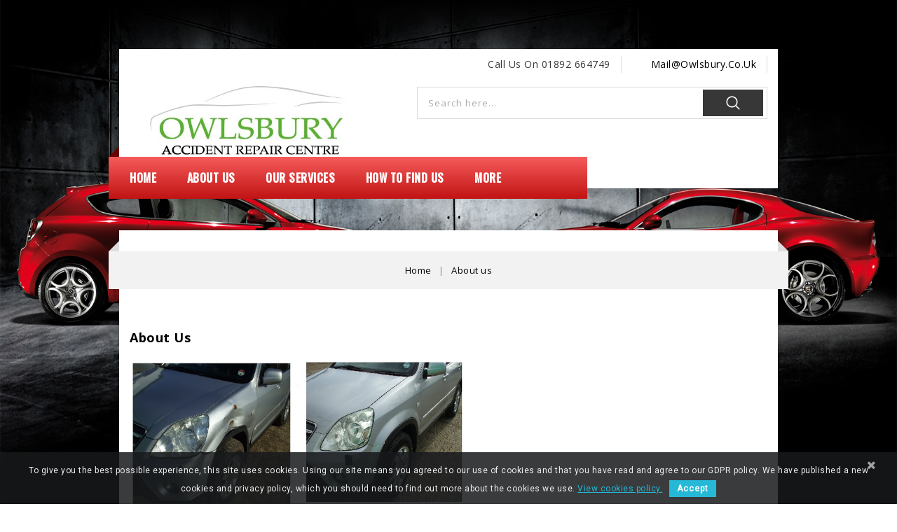

--- FILE ---
content_type: text/html; charset=utf-8
request_url: https://owlsbury.co.uk/en/content/4-about-us
body_size: 5122
content:
<!doctype html>
<html lang="en">

  <head>
    
      
<meta charset="utf-8">


<meta http-equiv="x-ua-compatible" content="ie=edge">



  <title>About us</title>
  <meta name="description" content="Learn more about us">
  <meta name="keywords" content="about us, informations">
      <meta name="robots" content="noindex">
    


<meta name="viewport" content="width=device-width, initial-scale=1">



<link rel="icon" type="image/vnd.microsoft.icon" href="/img/favicon.ico?1579701420">
<link rel="shortcut icon" type="image/x-icon" href="/img/favicon.ico?1579701420">

<!-- Template added -->

<link href="https://fonts.googleapis.com/css?family=Open+Sans:300,400,600,700" rel="stylesheet"> 
<link href="https://fonts.googleapis.com/css?family=Oswald:400,500" rel="stylesheet"> 


    <link rel="stylesheet" href="https://owlsbury.co.uk/themes/autogarage/assets/css/theme.css" type="text/css" media="all">
  <link rel="stylesheet" href="https://owlsbury.co.uk/modules/pscookiebanner/views/css/jquery-eu-cookie-law-popup.css" type="text/css" media="all">
  <link rel="stylesheet" href="https://owlsbury.co.uk/modules/pscookiebanner/views/css/font-awesome.min.css" type="text/css" media="all">
  <link rel="stylesheet" href="https://owlsbury.co.uk/js/jquery/ui/themes/base/minified/jquery-ui.min.css" type="text/css" media="all">
  <link rel="stylesheet" href="https://owlsbury.co.uk/js/jquery/ui/themes/base/minified/jquery.ui.theme.min.css" type="text/css" media="all">
  <link rel="stylesheet" href="https://owlsbury.co.uk/modules/pst_blocktopcontact/views/css/pst_blocktopcontact.css" type="text/css" media="all">
  <link rel="stylesheet" href="https://owlsbury.co.uk/modules/pst_imageslider/views/css/flexslider.css" type="text/css" media="all">
  <link rel="stylesheet" href="https://owlsbury.co.uk/modules/pst_bannercmsblock/views/css/pst_bannercmsblock.css" type="text/css" media="all">
  <link rel="stylesheet" href="https://owlsbury.co.uk/modules/pst_paymentcmsblock/views/css/pst_paymentcmsblock.css" type="text/css" media="all">
  <link rel="stylesheet" href="https://owlsbury.co.uk/themes/autogarage/assets/css/font-awesome.css" type="text/css" media="all">
  <link rel="stylesheet" href="https://owlsbury.co.uk/themes/autogarage/assets/css/animate.css" type="text/css" media="all">
  <link rel="stylesheet" href="https://owlsbury.co.uk/themes/autogarage/assets/css/swiper.css" type="text/css" media="all">
  <link rel="stylesheet" href="https://owlsbury.co.uk/themes/autogarage/assets/css/owl.transitions.css" type="text/css" media="all">
  <link rel="stylesheet" href="https://owlsbury.co.uk/themes/autogarage/assets/css/custom.css" type="text/css" media="all">




  

  <script type="text/javascript">
        var prestashop = {"cart":{"products":[],"totals":{"total":{"type":"total","label":"Total","amount":0,"value":"\u00a30.00"},"total_including_tax":{"type":"total","label":"Total (tax incl.)","amount":0,"value":"\u00a30.00"},"total_excluding_tax":{"type":"total","label":"Total (tax excl.)","amount":0,"value":"\u00a30.00"}},"subtotals":{"products":{"type":"products","label":"Subtotal","amount":0,"value":"\u00a30.00"},"discounts":null,"shipping":{"type":"shipping","label":"Shipping","amount":0,"value":"Free"},"tax":null},"products_count":0,"summary_string":"0 items","vouchers":{"allowed":0,"added":[]},"discounts":[],"minimalPurchase":0,"minimalPurchaseRequired":""},"currency":{"name":"British Pound Sterling","iso_code":"GBP","iso_code_num":"826","sign":"\u00a3"},"customer":{"lastname":null,"firstname":null,"email":null,"birthday":null,"newsletter":null,"newsletter_date_add":null,"optin":null,"website":null,"company":null,"siret":null,"ape":null,"is_logged":false,"gender":{"type":null,"name":null},"addresses":[]},"language":{"name":"English (English)","iso_code":"en","locale":"en-US","language_code":"en-us","is_rtl":"0","date_format_lite":"m\/d\/Y","date_format_full":"m\/d\/Y H:i:s","id":1},"page":{"title":"","canonical":null,"meta":{"title":"About us","description":"Learn more about us","keywords":"about us, informations","robots":"noindex"},"page_name":"cms","body_classes":{"lang-en":true,"lang-rtl":false,"country-GB":true,"currency-GBP":true,"layout-full-width":true,"page-cms":true,"tax-display-enabled":true,"cms-id-4":true},"admin_notifications":[]},"shop":{"name":"Owlsbury Accident Repair Centre","logo":"\/img\/owlsbury-accident-repair-centre-logo-1579701420.jpg","stores_icon":"\/img\/logo_stores.png","favicon":"\/img\/favicon.ico"},"urls":{"base_url":"https:\/\/owlsbury.co.uk\/","current_url":"https:\/\/owlsbury.co.uk\/en\/content\/4-about-us","shop_domain_url":"https:\/\/owlsbury.co.uk","img_ps_url":"https:\/\/owlsbury.co.uk\/img\/","img_cat_url":"https:\/\/owlsbury.co.uk\/img\/c\/","img_lang_url":"https:\/\/owlsbury.co.uk\/img\/l\/","img_prod_url":"https:\/\/owlsbury.co.uk\/img\/p\/","img_manu_url":"https:\/\/owlsbury.co.uk\/img\/m\/","img_sup_url":"https:\/\/owlsbury.co.uk\/img\/su\/","img_ship_url":"https:\/\/owlsbury.co.uk\/img\/s\/","img_store_url":"https:\/\/owlsbury.co.uk\/img\/st\/","img_col_url":"https:\/\/owlsbury.co.uk\/img\/co\/","img_url":"https:\/\/owlsbury.co.uk\/themes\/autogarage\/assets\/img\/","css_url":"https:\/\/owlsbury.co.uk\/themes\/autogarage\/assets\/css\/","js_url":"https:\/\/owlsbury.co.uk\/themes\/autogarage\/assets\/js\/","pic_url":"https:\/\/owlsbury.co.uk\/upload\/","pages":{"address":"https:\/\/owlsbury.co.uk\/en\/address","addresses":"https:\/\/owlsbury.co.uk\/en\/addresses","authentication":"https:\/\/owlsbury.co.uk\/en\/login","cart":"https:\/\/owlsbury.co.uk\/en\/cart","category":"https:\/\/owlsbury.co.uk\/en\/index.php?controller=category","cms":"https:\/\/owlsbury.co.uk\/en\/index.php?controller=cms","contact":"https:\/\/owlsbury.co.uk\/en\/contact-us","discount":"https:\/\/owlsbury.co.uk\/en\/discount","guest_tracking":"https:\/\/owlsbury.co.uk\/en\/guest-tracking","history":"https:\/\/owlsbury.co.uk\/en\/order-history","identity":"https:\/\/owlsbury.co.uk\/en\/identity","index":"https:\/\/owlsbury.co.uk\/en\/","my_account":"https:\/\/owlsbury.co.uk\/en\/my-account","order_confirmation":"https:\/\/owlsbury.co.uk\/en\/order-confirmation","order_detail":"https:\/\/owlsbury.co.uk\/en\/index.php?controller=order-detail","order_follow":"https:\/\/owlsbury.co.uk\/en\/order-follow","order":"https:\/\/owlsbury.co.uk\/en\/order","order_return":"https:\/\/owlsbury.co.uk\/en\/index.php?controller=order-return","order_slip":"https:\/\/owlsbury.co.uk\/en\/credit-slip","pagenotfound":"https:\/\/owlsbury.co.uk\/en\/page-not-found","password":"https:\/\/owlsbury.co.uk\/en\/password-recovery","pdf_invoice":"https:\/\/owlsbury.co.uk\/en\/index.php?controller=pdf-invoice","pdf_order_return":"https:\/\/owlsbury.co.uk\/en\/index.php?controller=pdf-order-return","pdf_order_slip":"https:\/\/owlsbury.co.uk\/en\/index.php?controller=pdf-order-slip","prices_drop":"https:\/\/owlsbury.co.uk\/en\/prices-drop","product":"https:\/\/owlsbury.co.uk\/en\/index.php?controller=product","search":"https:\/\/owlsbury.co.uk\/en\/search","sitemap":"https:\/\/owlsbury.co.uk\/en\/sitemap","stores":"https:\/\/owlsbury.co.uk\/en\/stores","supplier":"https:\/\/owlsbury.co.uk\/en\/supplier","register":"https:\/\/owlsbury.co.uk\/en\/login?create_account=1","order_login":"https:\/\/owlsbury.co.uk\/en\/order?login=1"},"alternative_langs":{"en-us":"https:\/\/owlsbury.co.uk\/en\/content\/4-about-us","en-gb":"https:\/\/owlsbury.co.uk\/gb\/content\/4-about-us"},"theme_assets":"\/themes\/autogarage\/assets\/","actions":{"logout":"https:\/\/owlsbury.co.uk\/en\/?mylogout="},"no_picture_image":{"bySize":{"cart_default":{"url":"https:\/\/owlsbury.co.uk\/img\/p\/en-default-cart_default.jpg","width":75,"height":80},"small_default":{"url":"https:\/\/owlsbury.co.uk\/img\/p\/en-default-small_default.jpg","width":75,"height":80},"medium_default":{"url":"https:\/\/owlsbury.co.uk\/img\/p\/en-default-medium_default.jpg","width":278,"height":295},"home_default":{"url":"https:\/\/owlsbury.co.uk\/img\/p\/en-default-home_default.jpg","width":278,"height":295},"large_default":{"url":"https:\/\/owlsbury.co.uk\/img\/p\/en-default-large_default.jpg","width":585,"height":621}},"small":{"url":"https:\/\/owlsbury.co.uk\/img\/p\/en-default-cart_default.jpg","width":75,"height":80},"medium":{"url":"https:\/\/owlsbury.co.uk\/img\/p\/en-default-medium_default.jpg","width":278,"height":295},"large":{"url":"https:\/\/owlsbury.co.uk\/img\/p\/en-default-large_default.jpg","width":585,"height":621},"legend":""}},"configuration":{"display_taxes_label":true,"is_catalog":false,"show_prices":true,"opt_in":{"partner":true},"quantity_discount":{"type":"discount","label":"Discount"},"voucher_enabled":0,"return_enabled":0},"field_required":[],"breadcrumb":{"links":[{"title":"Home","url":"https:\/\/owlsbury.co.uk\/en\/"},{"title":"About us","url":"https:\/\/owlsbury.co.uk\/en\/content\/4-about-us"}],"count":2},"link":{"protocol_link":"https:\/\/","protocol_content":"https:\/\/"},"time":1768625397,"static_token":"b2926286683875f51ab963d953a44b3a","token":"d7f6d7e233c8564a7e5f5c021b8a3e95"};
      </script>



  <!-- emarketing start -->


<!-- emarketing end --><link href="https://fonts.googleapis.com/css?family=Roboto" rel="stylesheet" type="text/css" media="all">


<script type="text/javascript">
    var cb_settings = {
        cb_bg_color:"rgba(23, 25, 28, 0.85)",
        cb_font_style:"Roboto",
        cb_text_color:"#efefef",
        cb_inf_text_color:"#25B9D7",
        cb_loop:"1",
        cb_font_size:"12",
        cb_button_bg_color:"#25B9D7",
        cb_button_bg_color_hover:"#1e94ab",
        cb_button_text_color:"#ffffff",
    };

    var cb_cms_url = "https://owlsbury.co.uk/en/content/2-legal-notice";
    var cb_position = "bottom";
    var cb_text = "To give you the best possible experience, this site uses cookies. Using our site means you agreed to our use of cookies and that you have read and agree to our GDPR policy. We have published a new cookies and privacy policy, which you should need to find out more about the cookies we use.";
    var cb_link_text = "View cookies policy.";
    var cd_button_text = "Accept";
</script>





    
  </head>

  <body id="cms" class="lang-en country-gb currency-gbp layout-full-width page-cms tax-display-enabled cms-id-4">

    
    
    

    <main>
	<div class="container">	
	
	 <header id="header">
	  	<div class="container">
        
          
  <div class="header-banner">
    
  </div>



<nav class="header-nav">
<div  class="container"> 

      <div class="nav-inner">  
		<div class="hidden-md-down">
			<div class="left-nav">
				
			</div>
			<div class="right-nav">
				 
<div id="pstblocktopcontact" class="hidden-md-down">
<div class="tc-block-top-contact hidden-md-down">
	<ul><li class="contact-item">
<div class="contact-details"><span class="contact-title">Call us on 01892 664749</span></div>
</li>
<li class="contact-item">
<div class="contact-details"><span class="contact-icon service"> </span> <span class="contact-title"><a href="http://owlsbury.co.uk/en/contact-us">mail@owlsbury.co.uk</a></span></div>
</li>
</ul>
</div>
</div>

			</div>
		</div>
		
		<div class="hidden-lg-up text-xs-center mobile">
			<div class="float-xs-left" id="menu-icon">
				<i class="material-icons menu-open">&#xE5D2;</i>
				<i class="material-icons menu-close">&#xE5CD;</i>			  
			</div>
			<div class="float-xs-right" id="_mobile_cart"></div>
			<div class="float-xs-right" id="_mobile_user_info"></div>
			<div class="top-logo" id="_mobile_logo"></div>
			<div class="clearfix"></div>
		</div>
      </div>
	 
</div>
</nav>



<div class="header-top">
<div  class="container">	
			
			<div id="_mobile_st_search_block_top" class="st_search_block_top hidden-lg-up"></div>
			<div class="header_logo hidden-md-down" id="_desktop_logo">
							<a href="https://owlsbury.co.uk/">
							<img class="logo img-responsive" src="/img/owlsbury-accident-repair-centre-logo-1579701420.jpg" alt="Owlsbury Accident Repair Centre">
							</a>
			</div>
			
			<!-- Block search module TOP -->
<div id="search_widget  _desktop_search_widget" class=" search-widget" data-search-controller-url="//owlsbury.co.uk/en/search">
<span class="search_button"></span>
<div class="searchtoggle">            
	<form method="get" action="//owlsbury.co.uk/en/search">
		<input type="hidden" name="controller" value="search">
		<input type="text" name="s" value="" placeholder="Search here... ">
		<button type="submit">			
			<span class="pst-search-icon"></span>
		</button>
	</form>
	</div>
</div>
<!-- /Block search module TOP -->

			<div id="mobile_top_menu_wrapper" class="row hidden-lg-up" style="display:none;">
					<div class="js-top-menu mobile" id="_mobile_top_menu"></div>
					<div class="js-top-menu mobile" id="_mobile_vertical_menu"></div>
					<div class="js-top-menu-bottom">				
						<div id="_mobile_pst_categorycmsblock"></div>		
						<div id="_mobile_currency_selector"></div>
						<div id="_mobile_language_selector"></div>
						<div id="_mobile_contact_link"></div>
					</div>
			</div>
			
</div>	
</div>	




<div class="nav-bar">
<div class="container">  
    <div class="row"> 
  	

<div class="menu pst-top-menu js-top-menu position-static hidden-md-down" id="_desktop_top_menu">	
    	
          <ul class="top-menu" id="top-menu" data-depth="0">
                    <li class="link" id="lnk-home">
                          <a
                class="dropdown-item"
                href="http://owlsbury.co.uk" data-depth="0"
                              >
                                Home
              </a>
                          </li>
                    <li class="cms-page current " id="cms-page-4">
                          <a
                class="dropdown-item"
                href="https://owlsbury.co.uk/en/content/4-about-us" data-depth="0"
                              >
                                About us
              </a>
                          </li>
                    <li class="cms-category" id="cms-category-2">
                          <a
                class="dropdown-item"
                href="https://owlsbury.co.uk/en/content/category/2-our-services" data-depth="0"
                              >
                                                                      <span class="float-xs-right hidden-lg-up">
                    <span data-target="#top_sub_menu_44123" data-toggle="collapse" class="navbar-toggler collapse-icons">
                      <i class="material-icons add">&#xE145;</i>
                  	  <i class="material-icons remove">&#xE15B;</i>
                    </span>
                  </span>
                                Our Services
              </a>
                            <div  class="popover sub-menu js-sub-menu collapse" id="top_sub_menu_44123">
                
          <ul class="top-menu"  data-depth="1">
                    <li class="cms-page" id="cms-page-14">
                          <a
                class="dropdown-item dropdown-submenu"
                href="https://owlsbury.co.uk/en/content/14-accident-repairs" data-depth="1"
                              >
                                Accident Repairs
              </a>
                          </li>
                    <li class="cms-page" id="cms-page-15">
                          <a
                class="dropdown-item dropdown-submenu"
                href="https://owlsbury.co.uk/en/content/15-wheel-alignment" data-depth="1"
                              >
                                Wheel Alignment
              </a>
                          </li>
                    <li class="cms-page" id="cms-page-16">
                          <a
                class="dropdown-item dropdown-submenu"
                href="https://owlsbury.co.uk/en/content/16-other-services" data-depth="1"
                              >
                                Other Services
              </a>
                          </li>
              </ul>
    
				<div class="menu-banners">				  
				  				  
				</div>
              </div>
                          </li>
                    <li class="link" id="lnk-how-to-find-us">
                          <a
                class="dropdown-item"
                href="https://goo.gl/maps/KRiydt5sePm1dHJFA" data-depth="0"
                 target="_blank"               >
                                How to find us
              </a>
                          </li>
                    <li class="link" id="lnk-contact-us">
                          <a
                class="dropdown-item"
                href="http://owlsbury.co.uk/en/contact-us" data-depth="0"
                              >
                                Contact us
              </a>
                          </li>
              </ul>
    			
    <div class="clearfix"></div>	
</div>

	</div>
</div> 
</div>        
		</div>
      </header>
	  
	   
	<div class="main-container">
	  
			       
	</div>
	
	  
	<div class="container-wrapper">	
	
      
              

      
        
<aside id="notifications">
  <div class="container">
    
    
    
      </div>
</aside>
      
      
	


	   
		<nav data-depth="2" class="breadcrumb hidden-sm-down">
  <ol itemscope itemtype="http://schema.org/BreadcrumbList">
          
      <li itemprop="itemListElement" itemscope itemtype="http://schema.org/ListItem">
        <a itemprop="item" href="https://owlsbury.co.uk/en/">
          <span itemprop="name">Home</span>
        </a>
        <meta itemprop="position" content="1">
      </li>
      
          
      <li itemprop="itemListElement" itemscope itemtype="http://schema.org/ListItem">
        <a itemprop="item" href="https://owlsbury.co.uk/en/content/4-about-us">
          <span itemprop="name">About us</span>
        </a>
        <meta itemprop="position" content="2">
      </li>
      
      </ol>
</nav>
	  				
	  <section id="wrapper">
                 			 
          <div id="columns_inner">
		  

          
  <div id="content-wrapper">
    
    

  <section id="main">

    
      
        <header class="page-header">
          <h1>
  About us
</h1>
        </header>
      
    

    
  <section id="content" class="page-content page-cms page-cms-4">

    
      <p><img src="https://owlsbury.co.uk/img/cms/dents1_1.png" alt="" width="234" height="211" /><img src="https://owlsbury.co.uk/img/cms/dents2.png" alt="" width="248" height="214" /><br /><br /></p>
<p><span class="Normal-C1">Owslbury Accident Repair Centre was founded in 1983,</span> <span class="Normal-C1">specialising in the repair of accident damaged motor </span> <span class="Normal-C1">vehicles. The business has grown steadily since, all the time <br /></span> <span class="Normal-C1">striving to improve levels of standards and customer care.<br /></span> <span class="Normal-C1"><br /></span> <span class="Normal-C1">We have a well-equipped workshop with the latest body</span> <span class="Normal-C1">repair equipment and all of our staff have either served</span> <span class="Normal-C1">or are serving an apprenticeship in their chosen field.</span><br /><br /> * Free Estimates While You Wait<br /> * Free collection and delivery<br /> * Free Courtesy Car<br /> * Low Bake Spray Oven<br /> * Chassis Alignment Jig<br /> * Computerised 4 Wheel Alignment<br /> * Insurance Company Approved<br /> * VBRA Approved<br /><br /><a href="http://nbra.org.uk/"><img src="https://owlsbury.co.uk/img/cms/nbra.jpg" alt="" width="241" height="116" /></a></p>
    

    
      
    

    
      
    

  </section>


    
      <footer class="page-footer">
        
          <!-- Footer content -->
        
      </footer>
    

  </section>


    
  </div>


          
		  </div>
      
      </section>
	  
		  
      <footer id="footer">
      <div class="container">
        
          <div class="footer-before">
	<div class="container">	

			
				

  <div class="block-social col-lg-3 col-md-12 col-sm-12 ">
    <ul>
          </ul>
  </div>


			
	 
	</div>	
</div>

<div class="footer-container">
<div class="container">

      
      
      	    


</div> 
<div class="footer-bottom">
	 <div class="container">
      <div class="col-md-12">	        
		<div class="row footer-after">
		<div class="copyright">
			
			 <a class="_blank" href="http://www.prestashop.com" target="_blank">
              © 2026 - Owlsbury Accident Repair Centre
			</a>
			
		</div>
			
				<div id="pstpaymentcmsblock">
<div class="payment-block">		
					
			<ul class="payment-block-inner">
				<li class="discover icon"><a href="#"><img src="https://owlsbury.co.uk/modules/pst_paymentcmsblock/views/img/discover.jpg" alt="" /></a></li>
				<li class="master icon"><a href="#"><img src="https://owlsbury.co.uk/modules/pst_paymentcmsblock/views/img/master.jpg" alt="" /></a></li>
				<li class="visa icon"><a href="#"><img src="https://owlsbury.co.uk/modules/pst_paymentcmsblock/views/img/visa.jpg" alt="" /></a></li>
				<li class="paypal icon"><a href="#"><img src="https://owlsbury.co.uk/modules/pst_paymentcmsblock/views/img/paypal.jpg" alt="" /></a></li>
				<li class="maestro icon"><a href="#"><img src="https://owlsbury.co.uk/modules/pst_paymentcmsblock/views/img/maestro.jpg" alt="" /></a></li>
			</ul>

		</div>	
</div>

			
		</div>
      </div>
	 </div>
	 
	</div>
</div>
<a class="top_button" href="#" style="">&nbsp;</a>
        
		</div>
      </footer>
	  
</div>
</div>
    </main>

    
        <script type="text/javascript" src="https://owlsbury.co.uk/themes/core.js" ></script>
  <script type="text/javascript" src="https://owlsbury.co.uk/themes/autogarage/assets/js/theme.js" ></script>
  <script type="text/javascript" src="https://owlsbury.co.uk/modules/pscookiebanner/views/js/jquery-eu-cookie-law-popup.js" ></script>
  <script type="text/javascript" src="https://owlsbury.co.uk/modules/pscookiebanner/views/js/initCookiebanner.js" ></script>
  <script type="text/javascript" src="https://owlsbury.co.uk/js/jquery/ui/jquery-ui.min.js" ></script>
  <script type="text/javascript" src="https://owlsbury.co.uk/modules/ps_searchbar/ps_searchbar.js" ></script>
  <script type="text/javascript" src="https://owlsbury.co.uk/modules/pst_imageslider/views/js/jquery.flexslider-min.js" ></script>
  <script type="text/javascript" src="https://owlsbury.co.uk/themes/autogarage/assets/js/owl.carousel.js" ></script>
  <script type="text/javascript" src="https://owlsbury.co.uk/themes/autogarage/assets/js/totalstorage.js" ></script>
  <script type="text/javascript" src="https://owlsbury.co.uk/themes/autogarage/assets/js/inview.js" ></script>
  <script type="text/javascript" src="https://owlsbury.co.uk/themes/autogarage/assets/js/swiper.min.js" ></script>
  <script type="text/javascript" src="https://owlsbury.co.uk/themes/autogarage/assets/js/custom.js" ></script>


    

    
    
    
  </body>

</html>

--- FILE ---
content_type: text/css
request_url: https://owlsbury.co.uk/modules/pst_blocktopcontact/views/css/pst_blocktopcontact.css
body_size: 235
content:
#pstblocktopcontact {
    position: relative;
	display: inline-block;
    vertical-align: top;
}

#pstblocktopcontact .contact-item {
    display: inline-block;
    vertical-align: top;
    padding: 0 15px;
    border-right: 1px solid #dddddd;
}
#pstblocktopcontact ul {
    margin: 0;
}
#pstblocktopcontact .contact-icon-block {
    display: inline-block;
    vertical-align: top;
    margin:0 6px 0 0;
}

#pstblocktopcontact .contact-details {
    display: inline-block;
    vertical-align: top;
}
#pstblocktopcontact .contact-details .contact-title {
    font-size: 14px;
    color: #373737;
    text-transform: capitalize;
    line-height: 14px;
}
#pstblocktopcontact .contact-details .contact-number {
    color: #999999;
    font-size: 13px;
    font-weight: 300;
}
#pstblocktopcontact .tc-contact-item {
    float: left;
    padding: 0 35px;
}
#pstblocktopcontact .contact-icon.service {
    margin: 5px 5px 0 0;
    background-image: url('../img/mail-icon.svg');
    background-repeat: no-repeat;
    background-position: left center;
    display: inline-block;
    vertical-align: top;
    height: 15px;
    width: 15px;
    background-size: 15px;
}

 


--- FILE ---
content_type: text/css
request_url: https://owlsbury.co.uk/modules/pst_imageslider/views/css/flexslider.css
body_size: 1689
content:
/*
 * jQuery FlexSlider v2.6.3
 * http://www.woothemes.com/flexslider/
 *
 * Copyright 2012 WooThemes
 * Free to use under the GPLv2 and later license.
 * http://www.gnu.org/licenses/gpl-2.0.html
 *
 * Contributing author: Tyler Smith (@mbmufffin)
 *
 */

/* ====================================================================================================================
 * RESETS
 * ====================================================================================================================*/
.flex-container a:hover,
.flex-slider a:hover {
  outline: none;
}
.slides,
.slides > li,
.flex-control-nav,
.flex-direction-nav {
  margin:0 ;
  padding: 0;
  list-style: none;
}
.flex-pauseplay span {
  text-transform: capitalize;
}
/* ====================================================================================================================
 * BASE STYLES
 * ====================================================================================================================*/
.flexslider {
  margin: 0;
  padding: 0;
}
.main-container {
    margin: 0 50px;
}
.flexslider .slides > li {
  display: none;
  -webkit-backface-visibility: hidden;
}
.flexslider .slides img {
  max-width: 100%;
}
.flexslider .slides:after {
  content: "\0020";
  display: block;
  clear: both;
  visibility: hidden;
  line-height: 0;
  height: 0;
}
html[xmlns] .flexslider .slides {
  display: block;
}
* html .flexslider .slides {
  height: 1%;
}
.no-js .flexslider .slides > li:first-child {
  display: block;
}
/* ====================================================================================================================
 * DEFAULT THEME
 * ====================================================================================================================*/
 
.image-slider-banner {
   overflow: hidden;
 
}
#checkout .image-slider-banner {
    background: transparent;
    margin-bottom: 30px;
    padding: 0;
}
.flexslider {
	position: relative;
	zoom: 1;
}
 

.flexslider .caption-description{
	position: absolute;
    bottom: 100px;
    left: 100px;
    color: #FFFFFF;
	max-width: 600px;
    font-size: 18px;
    line-height: 28px;
}
.flexslider .caption-description h2{ font-size: 30px; margin-bottom:25px; letter-spacing: 9px;}
.flexslider .slides {
  zoom: 1;
}
.flexslider .slides img {
  height: auto;
      width: 100%;
  -moz-user-select: none;
}
.flex-viewport {
  max-height: 2000px;
  -webkit-transition: all 1s ease;
  -moz-transition: all 1s ease;
  -ms-transition: all 1s ease;
  -o-transition: all 1s ease;
  transition: all 1s ease;
}
.loading .flex-viewport {
  max-height: 300px;
}
.carousel li {
  margin-right: 5px;
}
.flex-direction-nav {
  *height: 0;
}
.flex-direction-nav a {
	text-decoration: none;
	display: block;
	margin: -35px 0 0;
	position: absolute;
	top: 55%;
	z-index: 10;
	overflow: hidden;
	opacity: 1;
	cursor: pointer;
	color: #fff;
	-webkit-transition: all 0.2s ease-in-out;
	-moz-transition: all 0.2s ease-in-out;
	-ms-transition: all 0.2s ease-in-out;
	-o-transition: all 0.2s ease-in-out;
	transition:all 0.2s ease-in-out;
	font-size: 0;
	line-height: 1;
}
.flex-direction-nav a{
	background-image: url("../img/slider-next.svg");
	background-position:center;
	background-size:40px;
	background-repeat: no-repeat;
	display: block;
	height: 40px;
	width: 40px;	
}
.flex-direction-nav .flex-prev {
	left:0;
	background-image: url("../img/slider-prev.svg");
}

.flex-direction-nav .flex-prev:hover{
    background-image: url("../img/slider-prev-hover.svg");
}
.flex-direction-nav .flex-next{
	right:0;
	background-image: url("../img/slider-next.svg");
}

.flex-direction-nav .flex-next:hover{
	background-image: url("../img/slider-next-hover.svg");
}
.main-container:hover .flex-direction-nav .flex-prev {
	left:-50px;	
}
.main-container:hover .flex-direction-nav .flex-next {
	right:-50px;
}
#slider_banner .flex-direction-nav a{
	opacity:0;
    -webkit-opacity: 0;
    -khtml-opacity: 0;
    -moz-opacity: 0;
    background-size: 13px;
    height: 25px;
    width: 25px;
    top: 72%;
    line-height: 25px;
    border: 2px solid #000000;
    border-radius: 50%;
    -webkit-border-radius: 50%;
    -khtml-border-radius: 50%;
    -moz-border-radius: 50%;
}
#slider_banner .flex-direction-nav a:hover{
    border: 2px solid #e99728;
}
#slider_banner:hover .flex-direction-nav a{
	opacity: 1;
    -webkit-opacity: 1;
    -khtml-opacity: 1;
    -moz-opacity: 1;
}
#slider_banner .flex-direction-nav .flex-prev {
	left:0;
	background-image: url("../img/slider-banner-prev.svg");
    background-position: 3px center;
}
#slider_banner .flex-direction-nav .flex-prev:hover{
	background-image: url("../img/slider-banner-prev-hover.svg");
}
#slider_banner  .flex-direction-nav .flex-next{
	right:0;
	background-image: url("../img/slider-banner-next.svg");
    background-position: 6px center;
}
#slider_banner .flex-direction-nav .flex-next:hover{
	background-image: url("../img/slider-banner-next-hover.svg");
}
.flex-direction-nav a{
	opacity:0;
	-webkit-opacity:0;
	-khtml-opacity:0;
	-moz-opacity:0;
}
.main-container:hover .flex-direction-nav a{
	opacity:1;
	-webkit-opacity:1;
	-khtml-opacity:1;
	-moz-opacity:1;
}
.flexslider .flex-direction-nav a:hover:before {
	color: #2fb5d2;
}
.flex-direction-nav .flex-disabled {
	opacity: 0!important;
	filter: alpha(opacity=0);
	cursor: default;
	z-index: -1;
}
.flex-pauseplay a {
	display: block;
	width: 20px;
	height: 20px;
	position: absolute;
	bottom: 5px;
	left: 10px;
	opacity: 0.8;
	z-index: 10;
	overflow: hidden;
	cursor: pointer;
	color: #000;
}
.flex-pauseplay a:before {
  font-family: "Material Icons";
  font-size: 20px;
  display: inline-block;
  content: '\E039';
}
.flex-pauseplay a:hover {
  opacity: 1;
}
.flex-pauseplay a.flex-play:before {
  content: '\E036';
}
.flex-control-nav{
	width: 100%;
	position: absolute;
	margin: 0;
	bottom:10px;
	text-align: center;
	z-index: 9;
		
	transition: all 300ms ease;
	-webkit-transition: all 300ms ease;
	-moz-transition: all 300ms ease;
	-ms-transition: all 300ms ease;
	-o-transition: all 300ms ease;
}
.flex-control-nav li {
	margin: 0 6px;
	display: inline-block;
	zoom: 1;
	*display: inline;
}
.flex-control-paging li a {
	background-color:#000000;
	width: 11px;
	height: 11px;
	display: block;	
	cursor: pointer;
	text-indent: -9999px;	

   -webkit-transition: all 0.2s ease-in-out;
	-moz-transition: all 0.2s ease-in-out;
	-ms-transition: all 0.2s ease-in-out;
	-o-transition: all 0.2s ease-in-out;
	transition:all 0.2s ease-in-out;
}
.flex-control-paging li a:hover,
.flex-control-paging li a.flex-active {	
	background-color:#dc1e1e;
	transform: rotate(45deg);
	-webkit-transform: rotate(45deg);
	-ms-transform: rotate(45deg);
	-o-transform: rotate(45deg);
	-moz-transform: rotate(45deg);
}
.flex-control-paging li a.flex-active {
	cursor: default;
}
.flex-control-thumbs {
	margin: 5px 0 0;
	position: static;
	overflow: hidden;
}
.flex-control-thumbs li {
	width: 25%;
	float: left;
	margin: 0;
}
.flex-control-thumbs img {
	width: 100%;
	height: auto;
	display: block;
	opacity: .7;
	cursor: pointer;
	-moz-user-select: none;
	-webkit-transition: all 0.2s ease-in-out;
	-moz-transition: all 0.2s ease-in-out;
	-ms-transition: all 0.2s ease-in-out;
	-o-transition: all 0.2s ease-in-out;
	transition:all 0.2s ease-in-out;
}
.flex-control-thumbs img:hover {
  opacity: 1;
}
.flex-control-thumbs .flex-active {
  opacity: 1;
  cursor: default;
}
.main-slider-banner {
    padding: 0;
}

/* ====================================================================================================================
 * RESPONSIVE
 * ====================================================================================================================*/

  @media (min-width: 768px) {
 	.flex-control-nav{
		display:none;
	}
}
@media (max-width: 1299px) {
 .main-container {
    margin: 0 25px;
}
}
@media (max-width: 991px){
 
.flexslider .slides > li {
    display: inline-block;
    vertical-align: top;
    text-align: center;
}
.main-container {
    margin: 0 20px;
}
.flexslider:hover .flex-direction-nav .flex-prev {
    left: -30px;
}
.flexslider:hover .flex-direction-nav .flex-next {
    right: -30px;
}
.flex-direction-nav a {
    background-size: 25px;
    height: 25px;
    width: 25px;
}
}

@media (max-width: 767px){
.flex-direction-nav a{
 	display:none;
}
}
@media (max-width: 479px){
 .main-container {
    margin: 0;
}
}

--- FILE ---
content_type: text/css
request_url: https://owlsbury.co.uk/modules/pst_bannercmsblock/views/css/pst_bannercmsblock.css
body_size: 396
content:
 #pst_cmsbannerblock {
 	position: relative;
 	overflow: hidden;
 }
 #pst_cmsbannerblock .banner-cmsblock {
 	padding: 0;
 }
 #pst_cmsbannerblock {
 	margin: 0 0 80px 0;
 	clear: both;
 }
 #pst_cmsbannerblock .pst-cms-img {
 	float: right;
 }
 #pst_cmsbannerblock .pst-cms-detail {
 	width: 35%;
 	float: left;
 }
 #pst_cmsbannerblock .title {
 	text-align: center;
 }
 #pst_cmsbannerblock .text1 {
 	font-size: 36px;
 	line-height: 50px;
 	color: #373736;
 	margin-bottom: 30px;
 	font-family: 'Oswald', sans-serif;
 	text-transform: uppercase;
 }
 #pst_cmsbannerblock .title .last-word {
 	color: #dc1e1e;
 	display: block;
 }
 #pst_cmsbannerblock .title .desc {
 	color: #999999;
 	font-size: 14px;
 	line-height: 30px;
 }
 #pst_cmsbannerblock .pst-cms-img img {
 	max-width: 100%;
 	transform: translateX(0);
 	-webkit-transform: translateX(0);
 	-ms-transform: translateX(0);
 	-o-transform: translateX(0);
 	-moz-transform: translateX(0);
 	transition-duration: 1s;
 	-webkit-transition-duration: 1s;
 	-moz-transition-duration: 1s;
 	-ms-transition-duration: 1s;
 	-o-transition-duration: 1s;
 }
 #pst_cmsbannerblock:hover .pst-cms-img img {
 	transform: translateX(-120px);
 	-webkit-transform: translateX(-120px);
 	-ms-transform: translateX(-120px);
 	-o-transform: translateX(-120px);
 	-moz-transform: translateX(-120px);
 	transition-duration: 1s;
 	-webkit-transition-duration: 1s;
 	-moz-transition-duration: 1s;
 	-ms-transition-duration: 1s;
 	-o-transition-duration: 1s;
 }
 @media (max-width: 1299px) {
 	#pst_cmsbannerblock {
 		text-align: center;
 	}
 	#pst_cmsbannerblock .pst-cms-detail {
 		width: 100%;
 		float: none;
 		margin-bottom: 30px;
 	}
 	#pst_cmsbannerblock .pst-cms-img {
 		float: none;
 		text-align: center;
 		clear: both;
 		display: inline-block;
 		vertical-align: top;
 	}
 	#pst_cmsbannerblock:hover .pst-cms-img img {
 		transform: translateX(0);
 		-webkit-transform: translateX(0);
 		-ms-transform: translateX(0);
 		-o-transform: translateX(0);
 		-moz-transform: translateX(0);
 	}
 }
 @media (max-width: 479px) {
 	#pst_cmsbannerblock .text1 {
 		font-size: 26px;
 		line-height: 40px;
 		margin-bottom: 20px;
 	}
 }

--- FILE ---
content_type: text/css
request_url: https://owlsbury.co.uk/modules/pst_paymentcmsblock/views/css/pst_paymentcmsblock.css
body_size: 113
content:
/* Css for payment start */
 
li.discover.icon {
    display: inline-block;
    vertical-align: top;
}

#pstpaymentcmsblock {
    float: right;
}
 
 
.payment-block .icon {
    display: inline-block;
    vertical-align: top;
    margin: 0 3px;   
}
.payment-block ul {
    margin:1px 0;
}
@media (max-width: 767px){ 
#pstpaymentcmsblock {
    float: none;
    margin: 10px 0;
}
}

 
/* Css for payment end */

--- FILE ---
content_type: text/css
request_url: https://owlsbury.co.uk/themes/autogarage/assets/css/custom.css
body_size: 1002
content:
/********************************************************
			Template Custom Styles
********************************************************/
.owl-carousel {
  margin-bottom: 30px;
  display: none;
  position: relative;
  float: left;
  width: 100%; 
  -ms-touch-action: pan-y;
}
.owl-carousel .owl-wrapper {
  display: none;
  position: relative;
  -webkit-transform: translate3d(0px, 0px, 0px);
}
.owl-carousel .owl-wrapper:after {
  content: ".";
  display: block;
  clear: both;
  visibility: hidden;
  line-height: 0;
  height: 0;
}
.owl-carousel .owl-wrapper-outer {
  overflow: hidden;
  position: relative;
  float: left;
  width: 100%;
}
.owl-carousel .owl-wrapper-outer.autoHeight {
  -webkit-transition: height 500ms ease-in-out;
  -moz-transition: height 500ms ease-in-out;
  -ms-transition: height 500ms ease-in-out;
  -o-transition: height 500ms ease-in-out;
  transition: height 500ms ease-in-out;
}
.owl-carousel .owl-item {
  float: left;
}
.owl-carousel .owl-item .manu_image a {
  display: inline-block;
}
.owl-carousel .owl-item .manu_image a img {
  max-width: 100%;
}
 
.owl-carousel .owl-wrapper,
.owl-carousel .owl-item {
  /* fix */
  -webkit-backface-visibility: hidden;
  -moz-backface-visibility: hidden;
  -ms-backface-visibility: hidden;
  -webkit-transform: translate3d(0, 0, 0);
  -moz-transform: translate3d(0, 0, 0);
  -ms-transform: translate3d(0, 0, 0);
  text-align: center;
}
.owl-page.active,.owl-page:hover{
	background-color: #dc1e1e;
    border-radius: 0;
    -webkit-border-radius: 0;
    -khtml-border-radius: 0;
    -moz-border-radius: 0;
    transform: rotate(45deg);
    -webkit-transform: rotate(45deg);
    -ms-transform: rotate(45deg);
    -o-transform: rotate(45deg);
    -moz-transform: rotate(45deg);
    transition-duration: 500ms;
    -webkit-transition-duration: 500ms;
    -moz-transition-duration: 500ms;
    -ms-transition-duration: 500ms;
    -o-transition-duration: 500ms;
}
.owl-page {
	background-color: #ffffff;
    cursor: pointer;
    display: inline-block;
    height: 10px;
    margin: 0 5px;
    width: 10px;
	transition-duration: 500ms;
    -webkit-transition-duration: 500ms;
    -moz-transition-duration: 500ms;
    -ms-transition-duration: 500ms;
    -o-transition-duration: 500ms;
}
.owl-pagination{text-align:center;}
/* mouse grab icon */
.grabbing {
  cursor: url("../img/themeimage/grabbing.png") 8 8, move;
}
 
.pst-hometabcontent .customNavigation {
    top: 5px;
}
.brands .customNavigation {
    top:-50px;
}
.customNavigation,.owl-buttons ,.swiper-navigation  {
	z-index: 959;
    direction: ltr !important;
    position: absolute;
    right: 0;
    top:10px;
    left: auto;
    bottom: auto;
}
.customNavigation .btn, .owl-buttons div , .swiper-navigation .btn{
    background-color: transparent;
    background-repeat: no-repeat;
    background-position: center;
    background-size: 30px;
    padding: 0;
    height: 30px;
    width: 30px;
    cursor: pointer;
    overflow: hidden;
    -webkit-transition: all 0.3s ease;
    -moz-transition: all 0.3s ease;
    -o-transition: all 0.3s ease;
    transition: all 0.3s ease;
    font-size: 0;
    margin: 0 5px 0 0;
    float: left;
}
.customNavigation a.next, .owl-buttons .owl-next,.swiper-navigation #swiper-button-next {
    background-image: url("../img/themeimage/pst-prod-next.svg") !important;
}
.customNavigation a.next:hover, .owl-buttons .owl-next:hover,.swiper-navigation #swiper-button-next:hover {
    background-image: url("../img/themeimage/pst-prod-next-hover.svg") !important; 
}
.customNavigation a.prev, .owl-buttons .owl-prev,.swiper-navigation #swiper-button-prev {
    background-image: url("../img/themeimage/pst-prod-prev.svg") !important;
}
.customNavigation a.prev:hover, .owl-buttons .owl-prev:hover,.swiper-navigation #swiper-button-prev:hover{
    background-image: url("../img/themeimage/pst-prod-prev-hover.svg")!important;
	
}
 
 
 
 
.brands .products .product_list{    margin: 0;}
.brands .product-carousel{margin:0;}

#pstleftbanner img,
#pstrightbanner img{
	max-width: 100%;
}	
@media (max-width: 767px) {
#pstcategorytabs .customNavigation a.prev:hover{
	background-image: url('../img/themeimage/pst-cat-prev-hover.svg')!important;
}
#pstcategorytabs .customNavigation a.next:hover{
	background-image: url('../img/themeimage/pst-cat-next-hover.svg')!important;
}
.customNavigation .btn {
    float: none;
}
.brands .customNavigation {
    top: -30px;
}
}

@media (max-width: 479px) {
.pst-hometabcontent .customNavigation {
    top: 45px;
}
.customNavigation {
    right: 0;
    left: 0;
    text-align: center;
}
.special-products .customNavigation {
    top: 40px;
}
#index .blog-container .customNavigation {
    top: 35px;
}

.product-accessories .customNavigation,
.productscategory-products .customNavigation,
.viewed-products .customNavigation,
.crosssell-products .customNavigation{
    top: 35px;
}

}


--- FILE ---
content_type: text/javascript
request_url: https://owlsbury.co.uk/themes/autogarage/assets/js/custom.js
body_size: 3111
content:
// Template Start
$(document).ready(function() {


    bindGrid();




    var isMobile = /Android|webOS|iPhone|iPad|iPod|BlackBerry/i.test(navigator.userAgent);
    if (!isMobile) {
        if ($(".parallax").length) {
            $(".parallax").sitManParallex({
                invert: false
            });
        };
    } else {
        $(".parallax").sitManParallex({
            invert: true
        });
    }


    // ---------------- home page blog slider setting ----------------------
    var psblog = $("#blog-carousel");
    psblog.owlCarousel({
        items: 2, //10 items above 1000px browser width
        itemsDesktop: [1299, 2],
        itemsDesktopSmall: [991, 2],
        itemsTablet: [767, 1],
        itemsMobile: [319, 1],
        pagination: false,
        slideSpeed: 1000,
        rewindSpeed: 1000
    });
    // Custom Navigation Events
    $(".blog_next").click(function() {
        psblog.trigger('owl.next');
    })
    $(".blog_prev").click(function() {
        psblog.trigger('owl.prev');
    });


    // ---------------- start more menu setting ----------------------
    if (jQuery(window).width() >= 1300) {
        var max_elem = 7;
        var items = $('.menu ul#top-menu > li');
        var surplus = items.slice(max_elem, items.length);

        surplus.wrapAll('<li class="category more_menu" id="more_menu"><div id="top_moremenu" class="popover sub-menu js-sub-menu collapse"><ul class="top-menu more_sub_menu">');

        $('.menu ul#top-menu .more_menu').prepend('<a href="#" class="dropdown-item" data-depth="0"><span class="float-xs-right hidden-md-up"><span data-target="#top_moremenu" data-toggle="collapse" class="navbar-toggler collapse-icons"><i class="material-icons add">&#xE313;</i><i class="material-icons remove">&#xE316;</i></span></span></span>More</a>');

        $('.menu ul#top-menu .more_menu').mouseover(function() {
                $(this).children('div').css('display', 'block');
            })
            .mouseout(function() {
                $(this).children('div').css('display', 'none');
            });
    } else if ((jQuery(window).width() >= 992) && (jQuery(window).width() <= 1299)) {
        var max_elem = 4;
        var items = $('.menu ul#top-menu > li');
        var surplus = items.slice(max_elem, items.length);

        surplus.wrapAll('<li class="category more_menu" id="more_menu"><div id="top_moremenu" class="popover sub-menu js-sub-menu collapse"><ul class="top-menu more_sub_menu">');

        $('.menu ul#top-menu .more_menu').prepend('<a href="#" class="dropdown-item" data-depth="0"><span class="float-xs-right hidden-md-up"><span data-target="#top_moremenu" data-toggle="collapse" class="navbar-toggler collapse-icons"><i class="material-icons add">&#xE313;</i><i class="material-icons remove">&#xE316;</i></span></span></span>More</a>');

        $('.menu ul#top-menu .more_menu').mouseover(function() {
                $(this).children('div').css('display', 'block');
            })
            .mouseout(function() {
                $(this).children('div').css('display', 'none');
            });
    }
    // ---------------- end more menu setting ----------------------



    if (jQuery(window).width() >= 1300) {
        var max_elem = 8;
        var items = $('.vertical-menu ul#top-vertical-menu[data-depth="0"] > li');
        var surplus = items.slice(max_elem, items.length);

        surplus.wrapAll('<li class="category more_menu" id="more_menu"><div id="top_moremenu" class="popover sub-menu js-sub-menu collapse"><ul class="top-menu more_sub_menu">');

        $('.vertical-menu ul#top-vertical-menu .more_menu').prepend('<a href="#" class="dropdown-item" data-depth="0"><span class="float-xs-right hidden-md-up"><span data-target="#top_moremenu" data-toggle="collapse" class="navbar-toggler collapse-icons"><i class="material-icons add">&#xE313;</i><i class="material-icons remove">&#xE316;</i></span></span></span>More Menu</a>');

        $('.vertical-menu ul#top-vertical-menu .more_menu').mouseover(function() {
                $(this).children('div').css('display', 'block');
            })
            .mouseout(function() {
                $(this).children('div').css('display', 'none');
            });
    } else if ((jQuery(window).width() >= 992) && (jQuery(window).width() <= 1299)) {
        var max_elem = 4;
        var items = $('.vertical-menu ul#top-vertical-menu[data-depth="0"] > li');
        var surplus = items.slice(max_elem, items.length);

        surplus.wrapAll('<li class="category more_menu" id="more_menu"><div id="top_moremenu" class="popover sub-menu js-sub-menu collapse"><ul class="top-menu more_sub_menu">');

        $('.vertical-menu ul#top-vertical-menu .more_menu').prepend('<a href="#" class="dropdown-item" data-depth="0"><span class="float-xs-right hidden-md-up"><span data-target="#top_moremenu" data-toggle="collapse" class="navbar-toggler collapse-icons"><i class="material-icons add">&#xE313;</i><i class="material-icons remove">&#xE316;</i></span></span></span>More Menu</a>');

        $('.vertical-menu ul#top-vertical-menu .more_menu').mouseover(function() {
                $(this).children('div').css('display', 'block');
            })
            .mouseout(function() {
                $(this).children('div').css('display', 'none');
            });
    }
    /* ---------------- end more menu setting ----------------------	*/


});

$(".products-section-title").wrap("<div class='title-wrapper'></div>");
$(".all-product-link").wrap("<div class='product-more'></div>");


$('#header .search_button').click(function(event) {
    $(this).toggleClass('active');
    event.stopPropagation();
    $("#header .searchtoggle").slideToggle("fast");
    $(".ui-autocomplete-input").focus();
});


if ($('body').is('#index')) {
    $('.nav-bar .vertical-menu .top-vertical-menu').css('display', 'block');
} else {
    $('.nav-bar .vertical-menu .top-vertical-menu').css('display', 'none');
    $('.nav-bar .block-title').click(function(event) {
        $('.image-slider-banner .vertical-menu .top-vertical-menu').toggleClass('active');
        event.stopPropagation();
        $('.image-slider-banner .vertical-menu .top-vertical-menu').slideToggle("medium");
    });
}

$(".searchtoggle").on("click", function(event) {
    event.stopPropagation();
});

$('.pst_userinfotitle').click(function(event) {
    $(this).toggleClass('active');
    event.stopPropagation();
    $(".user-info").slideToggle("fast");
});
$(".user-info").on("click", function(event) {
    event.stopPropagation();
});
$('.pst-block-top-contact').click(function(event) {
    $(this).toggleClass('active');
    event.stopPropagation();
    $(".pst-block-top-contact-inner").slideToggle("fast");
});
// Add/Remove acttive class on menu active in responsive
$('#menu-icon').on('click', function() {
    $(this).toggleClass('active');
});

// Loading image before flex slider load
$(window).load(function() {
    $(".loadingdiv").removeClass("spinner");
});

// Flex slider load

$(window).load(function() {
    if ($('.flexslider').length > 0) {
        $('.flexslider').flexslider({
            slideshowSpeed: $('.flexslider').data('interval'),
            pauseOnHover: $('.flexslider').data('pause'),
			animationSpeed: 700,
            animation: "fade"
        });
    }
});


// Scroll page bottom to top
$(window).scroll(function() {
    if ($(this).scrollTop() > 500) {
        $('.top_button').fadeIn(500);
    } else {
        $('.top_button').fadeOut(500);
    }
});
$('.top_button').click(function(event) {
    event.preventDefault();
    $('html, body').animate({
        scrollTop: 0
    }, 800);

});


function bindGrid() {
    var view = $.totalStorage("display");

    if (view && view != 'grid')
        display(view);
    else
        $('.display').find('li#grid').addClass('selected');

    $(document).on('click', '#grid', function(e) {
        e.preventDefault();
        display('grid');
    });

    $(document).on('click', '#list', function(e) {
        e.preventDefault();
        display('list');
    });
}

function display(view) {
    if (view == 'list') {
        $('#products ul.product_list').removeClass('grid').addClass('list');
        $('#products .product_list > li').removeClass('col-xs-12 col-sm-6 col-md-6 col-lg-4').addClass('col-xs-12');


        $('#products .product_list > li').each(function(index, element) {
            var html = '';
            html = '<div class="product-miniature js-product-miniature" data-id-product="' + $(element).find('.product-miniature').data('id-product') + '" data-id-product-attribute="' + $(element).find('.product-miniature').data('id-product-attribute') + '" itemscope itemtype="http://schema.org/Product"><div class="row">';
            html += '<div class="thumbnail-container col-xs-4 col-xs-5 col-md-4">' + $(element).find('.thumbnail-container').html() + '</div>';

            html += '<div class="product-description center-block col-xs-4 col-xs-7 col-md-8">';
            html += '<h3 class="h3 product-title" itemprop="name">' + $(element).find('h3').html() + '</h3>';

            var price = $(element).find('.product-price-and-shipping').html(); // check : catalog mode is enabled
            if (price != null) {
                html += '<div class="product-price-and-shipping">' + price + '</div>';
            }
            html += '<div class="comments_note">' + $(element).find('.comments_note').html() + '</div>';   
            html += '<div class="product-detail">' + $(element).find('.product-detail').html() + '</div>';

            var colorList = $(element).find('.highlighted-informations').html();
            if (colorList != null) {
                html += '<div class="highlighted-informations">' + colorList + '</div>';
            }

            html += '<div class="product-actions">' + $(element).find('.product-actions').html() + '</div>';
            html += '</div>';
            html += '</div></div>';
            $(element).html(html);
        });
        $('.display').find('li#list').addClass('selected');
        $('.display').find('li#grid').removeAttr('class');
        $.totalStorage('display', 'list');
    } else {
        $('#products ul.product_list').removeClass('list').addClass('grid');
        $('#products .product_list > li').removeClass('col-xs-12').addClass('col-xs-12 col-sm-6 col-md-6 col-lg-4');
        $('#products .product_list > li').each(function(index, element) {
            var html = '';
            html += '<div class="product-miniature js-product-miniature" data-id-product="' + $(element).find('.product-miniature').data('id-product') + '" data-id-product-attribute="' + $(element).find('.product-miniature').data('id-product-attribute') + '" itemscope itemtype="http://schema.org/Product">';
			
            html += '<div class="thumbnail-container">' + $(element).find('.thumbnail-container').html() + '</div>';
			
           <!--  html += '<div class="comments_note">' + $(element).find('.comments_note').html() + '</div>';-->
			 
            html += '<div class="product-description">';
            html += '<h3 class="h3 product-title" itemprop="name">' + $(element).find('h3').html() + '</h3>';
           

            var price = $(element).find('.product-price-and-shipping').html(); // check : catalog mode is enabled
            if (price != null) {
                html += '<div class="product-price-and-shipping">' + price + '</div>';
				
            }
			
           
            html += '<div class="product-detail">' + $(element).find('.product-detail').html() + '</div>';
			
            var colorList = $(element).find('.highlighted-informations').html();
            if (colorList != null) {
                html += '<div class="highlighted-informations">' + colorList + '</div>';
            }
            html += '</div>';
            


            html += '</div>';
            $(element).html(html);
        });
        $('.display').find('li#grid').addClass('selected');
        $('.display').find('li#list').removeAttr('class');
        $.totalStorage('display', 'grid');
    }
}


function responsivecolumn() {

    if ($(document).width() <= 991) {

        // ---------------- Fixed header responsive ----------------------
        $(window).bind('scroll', function() {
            if ($(window).scrollTop() > 0) {
                $('.header-nav').addClass('fixed');
            } else {
                $('.header-nav').removeClass('fixed');
            }
        });
    }


    if ($(document).width() <= 991) {
        $('.container #columns_inner #left-column').appendTo('.container #columns_inner');

    } else if ($(document).width() >= 992) {
        $('.container #columns_inner #left-column').prependTo('.container #columns_inner');

    }
}
$(document).ready(function() {
    responsivecolumn();
});
$(window).resize(function() {
    responsivecolumn();
});
// JS for fixed the header
function HeadFixTop() {
    var num = 141;
    if ($(document).width() >= 992) {
        $(window).bind('scroll', function() {
            if ($(window).scrollTop() > num) {
                $('.nav-bar').addClass('fixed');
            } else {
                $('.nav-bar').removeClass('fixed');
            }
        });
    } else {
        $('.nav-bar').removeClass('fixed');
    }
}
jQuery(document).ready(function() {
    "use strict";
    HeadFixTop();
    $("#top-menu .sub-menu li:has(ul)").parent().parent().parent().addClass("mega");
    $("#top-vertical-menu li:has(ul)").parent().parent().addClass("mega");
});
jQuery(window).resize(function() {
    "use strict";
    HeadFixTop()
});


function productCarousel() {
 /*======  Carousel Slider For Feature Product ==== */

var pstfeature = $("#pstfeature-carousel");
pstfeature.owlCarousel({
    items: 4, //10 items above 1000px browser width		
    itemsDesktop: [1299, 3],
    itemsDesktopSmall: [991, 3],
    itemsTablet: [767, 2],
    itemsMobile: [479, 1],
    pagination: false,
    autoplay: true
});
// Custom Navigation Events
$(".pstfeature_next").click(function() {
    pstfeature.trigger('owl.next');
})
$(".pstfeature_prev").click(function() {
    pstfeature.trigger('owl.prev');
});


    /*======  Carousel Slider For New Product ==== */

    var pstnewproduct = $("#pstnewproduct-carousel");
    pstnewproduct.owlCarousel({
        items: 4, //10 items above 1000px browser width
        itemsDesktop: [1299, 3],
        itemsDesktopSmall: [991, 3],
        itemsTablet: [767, 2],
        itemsMobile: [479, 1],
        pagination: false,
        scrollPerPage: true,
        slideSpeed: 1500,
        rewindSpeed: 1000
    });
    // Custom Navigation Events
    $(".pstnewproduct_next").click(function() {
        pstnewproduct.trigger('owl.next');
    })
    $(".pstnewproduct_prev").click(function() {
        pstnewproduct.trigger('owl.prev');
    });

    var pst_categorycmsblock = $(".pst-categorycmsblock-inner");
    pst_categorycmsblock.owlCarousel({
        items: 4, //10 items above 1000px browser width
        itemsDesktop: [1299, 3],
        itemsDesktopSmall: [991, 3],
        itemsTablet: [767, 3],
        itemsMobile: [479, 2],
        pagination: false,
        navigation: true,
        scrollPerPage: true,
        slideSpeed: 1500,
        rewindSpeed: 1000
    });

    /*======  Carousel Slider For Bestseller Product ==== */

    var pstbestseller = $("#pstbestseller-carousel");
    pstbestseller.owlCarousel({
        items: 4, //10 items above 1000px browser width
        itemsDesktop: [1299, 3],
        itemsDesktopSmall: [991, 3],
        itemsTablet: [767, 2],
        itemsMobile: [479, 1],
        pagination: false,
        scrollPerPage: true,
        slideSpeed: 1500,
        rewindSpeed: 1000
    });
    // Custom Navigation Events
    $(".pstbestseller_next").click(function() {
        pstbestseller.trigger('owl.next');
    })
    $(".pstbestseller_prev").click(function() {
        pstbestseller.trigger('owl.prev');
    });

    /*======  Carousel Slider For Special Product ==== */

    var pstspecial = $("#pstspecial-carousel");
    pstspecial.owlCarousel({
        items: 4, //10 items above 1000px browser width
        itemsDesktop: [1299, 3],
        itemsDesktopSmall: [991, 3],
        itemsTablet: [767, 2],
        itemsMobile: [479, 1],
        pagination: false,
        scrollPerPage: true,
        slideSpeed: 1000,
        rewindSpeed: 1000
    });
    // Custom Navigation Events
    $(".pstspecial_next").click(function() {
        pstspecial.trigger('owl.next');
    })
    $(".pstspecial_prev").click(function() {
        pstspecial.trigger('owl.prev');
    });


    /*======  Carousel Slider For Accessories Product ==== */

    var pstaccessories = $("#pstaccessories-carousel");
    pstaccessories.owlCarousel({
        items: 4, //10 items above 1000px browser width
        itemsDesktop: [1299, 3],
        itemsDesktopSmall: [991, 3],
        itemsTablet: [767, 2],
        itemsMobile: [479, 1],
        pagination: false,
        scrollPerPage: true,
        slideSpeed: 1500,
        rewindSpeed: 1000
    });
    // Custom Navigation Events
    $(".pstaccessories_next").click(function() {
        pstaccessories.trigger('owl.next');
    })
    $(".pstaccessories_prev").click(function() {
        pstaccessories.trigger('owl.prev');
    });


    /*======  Carousel Slider For Viewed Product ==== */

    var pstviewed = $("#pstviewed-carousel");
    pstviewed.owlCarousel({
        items: 4, //10 items above 1000px browser width
        itemsDesktop: [1299, 3],
        itemsDesktopSmall: [991, 3],
        itemsTablet: [767, 2],
        itemsMobile: [479, 1],
        pagination: false,
        scrollPerPage: true,
        slideSpeed: 1500,
        rewindSpeed: 1000
    });
    // Custom Navigation Events
    $(".pstviewed_next").click(function() {
        pstviewed.trigger('owl.next');
    })

    $(".pstviewed_prev").click(function() {
        pstviewed.trigger('owl.prev');
    });
    /*======  Carousel Slider For Category Product ==== */

    var pstproductscategory = $("#pstproductscategory-carousel");
    pstproductscategory.owlCarousel({
        items: 4, //10 items above 1000px browser width
        itemsDesktop: [1299, 3],
        itemsDesktopSmall: [991, 3],
        itemsTablet: [767, 2],
        itemsMobile: [479, 1],
        pagination: false,
        scrollPerPage: true,
        slideSpeed: 1500,
        rewindSpeed: 1000
    });
    // Custom Navigation Events
    $(".pstproductscategory_next").click(function() {
        pstproductscategory.trigger('owl.next');
    })
    $(".pstproductscategory_prev").click(function() {
        pstproductscategory.trigger('owl.prev');
    });
    /*======  Carousel Slider For Crosssell Product ==== */

    var pstcrosssell = $("#pstcrosssell-carousel");
    pstcrosssell.owlCarousel({
        items: 4, //10 items above 1000px browser width
        itemsDesktop: [1299, 3],
        itemsDesktopSmall: [991, 3],
        itemsTablet: [767, 2],
        itemsMobile: [479, 1],
        pagination: false,
        scrollPerPage: true,
        slideSpeed: 1500,
        rewindSpeed: 1000
    });
    // Custom Navigation Events
    $(".pstcrosssell_next").click(function() {
        pstcrosssell.trigger('owl.next');
    })
    $(".pstcrosssell_prev").click(function() {
        pstcrosssell.trigger('owl.prev');
    });

    /*======  Carousel Slider For Manufacture ==== */
    var pstbrand = $("#pstbrand-carousel");
    pstbrand.owlCarousel({
        items: 5, //10 items above 1000px browser width
        itemsDesktop: [1299, 4],
        itemsDesktopSmall: [991, 3],
        itemsTablet: [767, 2],
        itemsMobile: [479, 1],
        pagination: false,
        slideSpeed: 1000,
        rewindSpeed: 1000
    });
    // Custom Navigation Events
    $(".pstbrand_next").click(function() {
        pstbrand.trigger('owl.next');
    })
    $(".pstbrand_prev").click(function() {
        pstbrand.trigger('owl.prev');
    });

    var psttestimonial = $("#psttestimonial-carousel");
    psttestimonial.owlCarousel({
        autoPlay: true,
		transitionStyle: "goDown",
        singleItem: true,
        pagination: true,
        navigation: false
    });

}
$(document).ready(function() {
    productCarousel();
});
$(document).resize(function() {
    productCarousel();
});

$(document).ready(function() {
						   
 

    if ($('body').is('#index')) {
        jQuery(window).scroll(function() {
            hb_animated_contents();
        });
        jQuery(window).load(function() {
            hb_animated_contents();
        });

        function hb_animated_contents() {
            jQuery(".hb-animate-element:in-viewport").each(function(i) {
                var $this = jQuery(this);
                if (!$this.hasClass('hb-in-viewport')) {
                    setTimeout(function() {
                        $this.addClass('hb-in-viewport');
                    }, 150 * i);
                }
            });
        }
    } else {}

});




--- FILE ---
content_type: image/svg+xml
request_url: https://owlsbury.co.uk/themes/autogarage/assets/img/themeimage/top-buton.svg
body_size: 2929
content:
<?xml version="1.0" encoding="iso-8859-1"?>
<!-- Generator: Adobe Illustrator 17.1.0, SVG Export Plug-In . SVG Version: 6.00 Build 0)  -->
<!DOCTYPE svg PUBLIC "-//W3C//DTD SVG 1.1//EN" "http://www.w3.org/Graphics/SVG/1.1/DTD/svg11.dtd">
<svg xmlns="http://www.w3.org/2000/svg" xmlns:xlink="http://www.w3.org/1999/xlink" version="1.1" id="Capa_1" x="0px" y="0px" viewBox="0 0 254.532 254.532" style="enable-background:new 0 0 254.532 254.532;" xml:space="preserve" width="512px" height="512px">
<g>
	<path d="M127.267,0C57.092,0,0,57.091,0,127.266s57.092,127.266,127.267,127.266c70.174,0,127.266-57.091,127.266-127.266   S197.44,0,127.267,0z M127.267,217.656c-49.922,0-90.391-40.468-90.391-90.39s40.469-90.39,90.391-90.39   c49.92,0,90.39,40.468,90.39,90.39S177.186,217.656,127.267,217.656z" fill="#dc1e1e"/>
	<path d="M127.267,48.578c-43.39,0-78.689,35.299-78.689,78.688c0,43.389,35.3,78.688,78.689,78.688   c43.389,0,78.688-35.299,78.688-78.688C205.955,83.877,170.655,48.578,127.267,48.578z M195.878,122.249h-38.18   c-0.78-4.825-2.686-9.275-5.435-13.079l26.954-26.954C188.679,93.112,194.771,106.996,195.878,122.249z M132.204,58.648   c15.244,1.087,29.123,7.156,40.025,16.591l-26.948,26.949c-3.804-2.748-8.253-4.653-13.077-5.433V58.648z M122.329,58.648v38.106   c-4.824,0.78-9.274,2.685-13.078,5.434L82.302,75.24C93.204,65.805,107.085,59.735,122.329,58.648z M75.313,82.217l26.955,26.954   c-2.749,3.803-4.654,8.253-5.434,13.077h-38.18C59.761,106.996,65.853,93.113,75.313,82.217z M58.643,132.123h38.192   c0.779,4.824,2.685,9.274,5.434,13.078l-27.029,27.029C65.788,161.308,59.714,147.398,58.643,132.123z M122.329,195.884   c-15.285-1.09-29.197-7.188-40.113-16.666l27.035-27.035c3.804,2.749,8.254,4.654,13.078,5.434V195.884z M122.329,147.459v0.072   c-2.131-0.518-4.131-1.36-5.953-2.474l0.047-0.047c-2.85-1.738-5.244-4.132-6.982-6.983l-0.046,0.046   c-1.114-1.822-1.956-3.821-2.474-5.952h0.071c-0.385-1.585-0.611-3.233-0.611-4.937c0-1.704,0.227-3.352,0.611-4.937h-0.071   c0.518-2.13,1.359-4.129,2.474-5.951l0.046,0.046c1.738-2.85,4.133-5.245,6.982-6.982l-0.047-0.047   c1.822-1.114,3.822-1.957,5.953-2.474v0.072c1.586-0.385,3.233-0.612,4.938-0.612s3.352,0.227,4.938,0.612v-0.072   c2.131,0.518,4.13,1.359,5.951,2.473l-0.047,0.047c2.851,1.737,5.245,4.132,6.983,6.982l0.046-0.046   c1.115,1.822,1.957,3.822,2.475,5.953h-0.071c0.385,1.585,0.611,3.233,0.611,4.937c0,1.704-0.227,3.352-0.611,4.937h0.071   c-0.518,2.131-1.359,4.131-2.475,5.953l-0.046-0.046c-1.738,2.85-4.133,5.244-6.983,6.982l0.047,0.046   c-1.821,1.114-3.82,1.956-5.951,2.474v-0.072c-1.586,0.385-3.233,0.612-4.938,0.612S123.915,147.845,122.329,147.459z    M132.204,195.884v-38.267c4.824-0.78,9.273-2.685,13.077-5.433l27.034,27.034C161.4,188.696,147.488,194.794,132.204,195.884z    M179.292,172.23l-27.028-27.028c2.749-3.804,4.654-8.254,5.435-13.079h38.191C194.818,147.398,188.745,161.308,179.292,172.23z" fill="#dc1e1e"/>
</g>
<g>
</g>
<g>
</g>
<g>
</g>
<g>
</g>
<g>
</g>
<g>
</g>
<g>
</g>
<g>
</g>
<g>
</g>
<g>
</g>
<g>
</g>
<g>
</g>
<g>
</g>
<g>
</g>
<g>
</g>
</svg>
